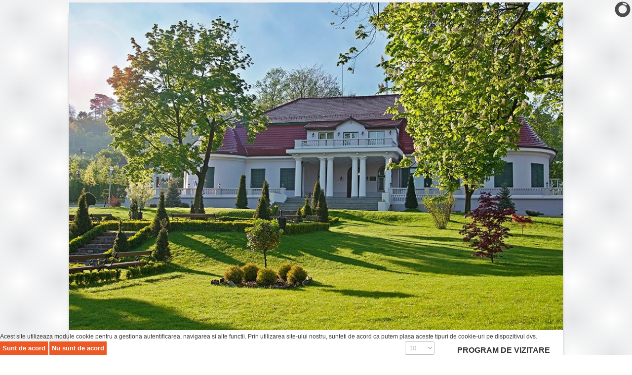

--- FILE ---
content_type: text/html; charset=utf-8
request_url: http://www.muzeulgazelor.ro/index.php/videoteca/educationale/educationale-2017
body_size: 24455
content:

<!DOCTYPE html>
<html xmlns="http://www.w3.org/1999/xhtml" xml:lang="ro-ro" lang="ro-ro" dir="ltr" >
<head>
	<base href="http://www.muzeulgazelor.ro/index.php/videoteca/educationale/educationale-2017" />
	<meta http-equiv="content-type" content="text/html; charset=utf-8" />
	<meta name="description" content="Muzeul Gazelor Naturale" />
	<meta name="generator" content="Joomla! - Open Source Content Management" />
	<title>Educationale 2017</title>
	<link href="/index.php/videoteca/educationale/educationale-2017?format=feed&amp;type=rss" rel="alternate" type="application/rss+xml" title="RSS 2.0" />
	<link href="/index.php/videoteca/educationale/educationale-2017?format=feed&amp;type=atom" rel="alternate" type="application/atom+xml" title="Atom 1.0" />
	<link href="/modules/mod_slideshowck/themes/default/css/camera.css" rel="stylesheet" type="text/css" />
	<link href="https://fonts.googleapis.com/css?family=Droid+Sans" rel="stylesheet" type="text/css" />
	<link href="/plugins/system/cookiehint/css/style.css?f2afcdab2b779a3fc9f0150e07c1ade4" rel="stylesheet" type="text/css" />
	<style type="text/css">

.hide { display: none; }
.table-noheader { border-collapse: collapse; }
.table-noheader thead { display: none; }
.scrollToTop {
			padding: 10px;
			margin: 20px;
			text-align: center; 
			font-weight: bold;
			text-decoration: none;
			position:fixed;
			bottom: 0;
			right: 0;
			opacity: 0;
			transition: opacity 0.2s ease;
			z-index: 100;
			display: flex;
			align-items: center;
			justify-content: center;
			flex-direction: column;
			width: 50px;
			height: 50px;
			color: inherit;
			font-size: inheritpx;
			font-family: inherit;
			background-color: none;
			background-image: url(/);
			background-position: center center ;
			background-repeat: no-repeat;
			border: 2px rgba(0,0,0,0.2) solid;
			border-radius: 50%;
			box-shadow: transparent 0 0 0px;
		}
		.scrollToTop:hover {
			text-decoration:none;
			color: ;
		}.scrollToTop-icon {
				display: inline-block;
				vertical-align: middle;
				background-image: url(/plugins/system/scrolltock/images/arrow-4.svg);
				background-position: center center ;
				background-repeat: no-repeat;
				background-size: 20px 20px;
				width: 100%;
				height: 100%;
				margin: 0px;
				border: 
				border-radius: 0px;
			}
			.scrollToTop-text {
				vertical-align: middle;
				display: block;
			}.scrolltotop-show { opacity: 1; }#camera_wrap_88 .camera_pag_ul li img, #camera_wrap_88 .camera_thumbs_cont ul li > img {height:75px;}
#camera_wrap_88 .camera_caption {
	display: block;
	position: absolute;
}
#camera_wrap_88 .camera_caption > div {
	-moz-border-radius: 5px 5px 5px 5px;-webkit-border-radius: 5px 5px 5px 5px;border-radius: 5px 5px 5px 5px;font-family:'Droid Sans';
}
#camera_wrap_88 .camera_caption > div div.camera_caption_title {
	font-size: 1.1em;
}
#camera_wrap_88 .camera_caption > div div.camera_caption_desc {
	font-size: 0.8em;
}

@media screen and (max-width: 480px) {
		#camera_wrap_88 .camera_caption {
			
		}
		
}#redim-cookiehint-bottom {position: fixed; z-index: 99999; left: 0px; right: 0px; bottom: 0px; top: auto !important;}
	</style>
	<script type="application/json" class="joomla-script-options new">{"csrf.token":"6b28b5fa9a21eea7cc9c74102629c615","system.paths":{"root":"","base":""}}</script>
	<script src="/media/jui/js/jquery.min.js?f2afcdab2b779a3fc9f0150e07c1ade4" type="text/javascript"></script>
	<script src="/media/jui/js/jquery-noconflict.js?f2afcdab2b779a3fc9f0150e07c1ade4" type="text/javascript"></script>
	<script src="/media/jui/js/jquery-migrate.min.js?f2afcdab2b779a3fc9f0150e07c1ade4" type="text/javascript"></script>
	<script src="/media/system/js/caption.js?f2afcdab2b779a3fc9f0150e07c1ade4" type="text/javascript"></script>
	<script src="/media/system/js/core.js?f2afcdab2b779a3fc9f0150e07c1ade4" type="text/javascript"></script>
	<script src="/media/jui/js/bootstrap.min.js?f2afcdab2b779a3fc9f0150e07c1ade4" type="text/javascript"></script>
	<script src="/media/com_slideshowck/assets/jquery.easing.1.3.js" type="text/javascript"></script>
	<script src="/media/com_slideshowck/assets/camera.min.js?ver=2.5.2" type="text/javascript"></script>
	<script type="text/javascript">
jQuery(window).on('load',  function() {
				new JCaption('img.caption');
			});jQuery(function($){ initPopovers(); $("body").on("subform-row-add", initPopovers); function initPopovers (event, container) { $(container || document).find(".hasPopover").popover({"html": true,"trigger": "hover focus","container": "body"});} });
	var Scrolltock = function(container) {
				if (! container) container = jQuery(document);
				jQuery('a.scrollTo', container).click( function(event) {
					var pageurl = window.location.href.split('#');
					var linkurl = jQuery(this).attr('href').split('#');

					if ( jQuery(this).attr('href').indexOf('#') != 0
						&& ( ( jQuery(this).attr('href').indexOf('http') == 0 && pageurl[0] != linkurl[0] )
						|| jQuery(this).attr('href').indexOf('http') != 0 && pageurl[0] != 'http://www.muzeulgazelor.ro/' + linkurl[0].replace('/', '') )
						) {
						// here action is the natural redirection of the link to the page
					} else {
						event.preventDefault();
						jQuery(this).scrolltock();
						setTimeout(function(){ jQuery(this).scrolltock(); }, 1000); // add timer to fix issue with page load
					}
				});
			}
			jQuery(document).ready(function($){$(document.body).append('<a href="#" class="scrollToTop" role="button" aria-label="Go To Top"><span class="scrollToTop-icon"></span><span class="scrollToTop-text"></span></a>');
					//Check to see if the window is top if not then display button
					$(window).scroll(function(){
						if ($(this).scrollTop() > 100) {
							$('.scrollToTop').addClass('scrolltotop-show');
						} else {
							$('.scrollToTop').removeClass('scrolltotop-show');
						}
					});

					//Click event to scroll to top
					$('.scrollToTop').click(function(){
						$('html, body').animate({scrollTop : 0},1000);
						return false;
					});
				Scrolltock();

				$.fn.scrolltock = function() {
					var link = $(this);
					var page = jQuery(this).attr('href');
					if (page === undefined) return;
					var pattern = /#(.*)/;
					var targetEl = page.match(pattern);
					if (! targetEl.length) return;
					if (! jQuery(targetEl[0]).length) return;

					// close the menu hamburger
					if (link.parents('ul.nav,ul.menu,ul.maximenuck').length) {
						var menu = $(link.parents('ul.nav,ul.menu,ul.maximenuck')[0]);
						if (menu.parent().find('> .mobileckhambuger_toggler').length && menu.parent().find('> .mobileckhambuger_toggler').attr('checked') == 'checked') {
							menu.animate({'opacity' : '0'}, function() { menu.parent().find('> .mobileckhambuger_toggler').attr('checked', false); menu.css('opacity', '1'); });
						}
					}

					var speed = link.attr('data-speed') ? link.attr('data-speed') : 1000;
					var isMobile = ($(window).width() <= 0);
					if (isMobile) {
						var offsety = link.attr('data-mobile-offset') ? parseInt(link.attr('data-mobile-offset')) : 0;
					} else {
						var offsety = link.attr('data-offset') ? parseInt(link.attr('data-offset')) : 0;
					}
					jQuery('html, body').animate( { scrollTop: jQuery(targetEl[0]).offset().top + offsety }, speed, scrolltock_setActiveItem() );
					return false;
				}
				// Cache selectors
				var lastId,
				baseItems = jQuery('a.scrollTo');
				// Anchors corresponding to menu items
				scrollItems = baseItems.map(function(){
					// if (! jQuery(jQuery(this).attr('href')).length) return;
					var pattern = /#(.*)/;
					var targetEl = jQuery(this).attr('href').match(pattern);

						if (targetEl == null ) return;
						if (! targetEl[0]) return;
						if (! jQuery(targetEl[0]).length) return;
						var item = jQuery(targetEl[0]);
					if (item.length) { return item; }
				});
				// Bind to scroll
				jQuery(window).scroll(function(){
					scrolltock_setActiveItem();
				});
				
				function scrolltock_setActiveItem() {
					var isMobile = ($(window).width() <= 0);
					if (isMobile) {
						var offsety = 0;
					} else {
						var offsety = 0;
					}
					// Get container scroll position
					var fromTop = jQuery(this).scrollTop()- (offsety) + 2;

					// Get id of current scroll item
					var cur = scrollItems.map(function(){
						if (jQuery(this).offset().top < fromTop)
							return this;
					});
					if (cur.length) {
						// Get the id of the current element
						cur = cur[cur.length-1];
						var id = cur && cur.length ? cur[0].id : '';
						var targetParent = baseItems.end().filter('[href$="#'+id+'"]').parent();

						if (lastId !== id || !targetParent.hasClass('active')) {
						   lastId = id;
						   // Set/remove active class
							baseItems.parent().parent().find('.active').removeClass('active');
							baseItems
							 .parent().removeClass('active')
							 .end().filter('[href$="#'+id+'"]').parent().addClass('active');
						}
					} else {
						baseItems.parent().parent().find('.active').removeClass('active');
						baseItems.parent().removeClass('active');
					}                  
				}
				function scrolltock_mobilemenuck_compat(mobilemenu) {
					baseItems = jQuery.merge(baseItems, jQuery('a.scrollTo', mobilemenu));
				}
				window.scrolltock_mobilemenuck_compat = scrolltock_mobilemenuck_compat;
			}); // end of dom ready

			window.addEventListener("load", function(event) {

				var pageurl, pattern, targetPage;
				pageurl = window.location.href;
				pattern = /#(.*)/;
				targetPage = pageurl.match(pattern);

				var scrolltock_animate = function() {
					jQuery('html, body').animate( { scrollTop: jQuery(targetPage[0]).offset().top + 0 }, 1000 );
				}
				if (targetPage && jQuery(targetPage[0]).length) {
					
					scrolltock_animate();
					setTimeout(function(){ scrolltock_animate(); }, 1000);
				}
			});

			function scrolltock_removeHashFromUrl() {
				var uri = window.location.toString();
	  
				if (uri.indexOf("#") > 0) {
					var clean_uri = uri.substring(0,
									uri.indexOf("#"));
	  
					window.history.replaceState({},
							document.title, clean_uri);
				}
			}
			
		jQuery(document).ready(function(){
			new Slideshowck('#camera_wrap_88', {
				height: '30%',
				minHeight: '150',
				pauseOnClick: false,
				hover: 1,
				fx: 'random',
				loader: 'pie',
				pagination: 1,
				thumbnails: 1,
				thumbheight: 75,
				thumbwidth: 100,
				time: 7000,
				transPeriod: 1500,
				alignment: 'center',
				autoAdvance: 1,
				mobileAutoAdvance: 1,
				portrait: 0,
				barDirection: 'leftToRight',
				imagePath: '/media/com_slideshowck/images/',
				lightbox: 'mediaboxck',
				fullpage: 0,
				mobileimageresolution: '0',
				navigationHover: true,
				mobileNavHover: true,
				navigation: true,
				playPause: true,
				barPosition: 'bottom',
				responsiveCaption: 1,
				keyboardNavigation: 0,
				titleInThumbs: 0,
				container: ''
		});
}); 
(function() {  if (typeof gtag !== 'undefined') {       gtag('consent', 'denied', {         'ad_storage': 'denied',         'ad_user_data': 'denied',         'ad_personalization': 'denied',         'functionality_storage': 'denied',         'personalization_storage': 'denied',         'security_storage': 'denied',         'analytics_storage': 'denied'       });     } })();
	</script>

				<link rel="stylesheet" href="/templates/muzeulgazelor/css/bootstrap.css" type="text/css" />
				<link rel="stylesheet" href="/templates/muzeulgazelor/css/template.css" type="text/css" />
			<meta name="viewport" content="width=device-width, initial-scale=1.0" />
	<link rel="stylesheet" href="/templates/muzeulgazelor/css/mobile.css" type="text/css" />
	    <!--[if lte IE 8]>
  	<style type="text/css">
  	#wrapper > div.inner { behavior: url(/templates/muzeulgazelor/pie.htc) }
  	</style>
  	<![endif]-->
<!--[if lte IE 7]>
<style type="text/css">
#block1 > div.inner ul.menu > li {
	display: inline !important;
	zoom: 1;
}
</style>
<![endif]-->
	<!--[if lt IE 9]>
		<script src="/media/jui/js/html5.js"></script>
	<![endif]-->
</head>
<body class="com_content view-category no-layout no-task itemid-161 ltr">
<div id="wrapper">
	<div class="inner  container-fluid">

	<section id="bannerrow" class="clearfix">
		<div class="inner clearfix">
			<div class="flexiblecolumn" style="width:25%;">
				<div id="logo" class="logo">
					<div class="inner clearfix">
												<a href="/">
													<img src="/templates/muzeulgazelor/images/logo.png" width="216" height="100" alt="" />
												</a>
																	</div>
				</div>
			</div>
			<div class="flexiblecolumn" style="width:75%;">
								<div id="bannermodule">
					<div class="inner clearfix">
											<div class="moduletable">
						

<div class="custom"  >
	<p style="text-align: justify;"> </p>
<p style="text-align: justify;"><span style="font-size: 10pt;"><strong>Muzeul Gazelor Naturale</strong> a fost inaugurat de catre Romgaz in anul 2010, cu ocazia implinirii a 100 de ani de la prima sonda comerciala de gaze naturale din Romania. Constructia este amplasata intr-un spatiu generos, in mijlocul unui frumos parc natural, fiind locul optim pentru a asigura conservarea identităţii sectorului gazelor naturale si valorificarea istoriei acestuia.</span></p>
<p style="text-align: justify;"><span style="font-size: 10pt;">Muzeul Gazelor Naturale este singurul din tara care gazduieste un spatiu expozitional dedicat intregii activitati gazifere din Romania.</span></p></div>
		</div>
	
					</div>
				</div>
							</div>
			<div class="clr"></div>
		</div>
	</section>

		<div id="slideshow1">
		<div class="inner clearfix">
					<div class="moduletable">
						<div class="slideshowck  camera_wrap camera_amber_skin" id="camera_wrap_88">
			<div data-alt="" data-thumb="/images/th/slide1_th.jpg" data-src="/images/slide1.jpg" >
								</div>
		<div data-alt="" data-thumb="/images/th/slide2_th.jpg" data-src="/images/slide2.jpg" >
								</div>
		<div data-alt="" data-thumb="/images/th/interior1_th.jpg" data-src="/images/interior1.jpg" >
								</div>
		<div data-alt="" data-thumb="/images/th/interior2_th.jpg" data-src="/images/interior2.jpg" >
								</div>
		<div data-alt="" data-thumb="/images/th/biblioteca_th.jpg" data-src="/images/biblioteca.jpg" >
								</div>
</div>
<div style="clear:both;"></div>
		</div>
	
		</div>
	</div>
	
		<nav id="block1">
		<div class="inner clearfix">
			<label for="position-1-mobileck" class="mobileckhambuger_togglerlabel" style="display:none;">&#x2261;</label>
			<input id="position-1-mobileck" class="mobileckhambuger_toggler" type="checkbox" style="display:none;"/>
			

<div class="custom"  >
	</div>
<ul class="nav menu mod-list">
<li class="item-126 deeper parent"><a href="/index.php" >Acasa</a><ul class="nav-child unstyled small"><li class="item-127"><a href="/index.php/acasa/despre-noi" >Despre noi</a></li><li class="item-128"><a href="/index.php/acasa/istoria-gazelor-naturale" >Istoria Gazelor Naturale</a></li><li class="item-129"><a href="/index.php/acasa/pionieri" >PionieriI gazelor</a></li><li class="item-130"><a href="/index.php/acasa/conferinte" >Infrastructură</a></li></ul></li><li class="item-142 deeper parent"><a href="/index.php/proiecte" >Proiecte</a><ul class="nav-child unstyled small"><li class="item-143"><a href="/index.php/proiecte/sigutanta-pe-internet" >Siguranța pe Internet</a></li><li class="item-144"><a href="/index.php/proiecte/oameni-care-au-faurit-romania-moderna-in-ultimii-100-de-ani-constantin-ioan-motas" >Oameni care au făurit România modernă</a></li><li class="item-145"><a href="/index.php/proiecte/gazul-natural-prieten-sau-dusman" >Gazul Natural-Prieten sau Dușman </a></li><li class="item-146"><a href="/index.php/proiecte/spune-nu-fumatului" >Spune NU Fumatului!</a></li><li class="item-147"><a href="/index.php/proiecte/romania-100-de-ani-100-de-mii-de-locuri-deosebite" >România 100 de ani-100 de mii de locuri deosebite</a></li><li class="item-154"><a href="/index.php/proiecte/solicitare-participare-proiecte" > FORMULAR PARTICIPARE</a></li><li class="item-183"><a href="/index.php/proiecte/chestionar-opinie" >CHESTIONAR-OPINIE</a></li></ul></li><li class="item-133 active deeper parent"><a href="/index.php/videoteca" >Videoteca</a><ul class="nav-child unstyled small"><li class="item-155 active deeper parent"><a href="/index.php/videoteca/educationale" >Educationale</a><ul class="nav-child unstyled small"><li class="item-160"><a href="/index.php/videoteca/educationale/educationale-2018" >Educationale 2018</a></li><li class="item-161 current active"><a href="/index.php/videoteca/educationale/educationale-2017" >Educationale 2017</a></li><li class="item-162"><a href="/index.php/videoteca/educationale/educationale-2016-2010" >Educationale-2016-2010</a></li></ul></li><li class="item-156"><a href="/index.php/videoteca/istoria-ind-gazelor-naturale" >Istoria ind. Gazelor Naturale</a></li><li class="item-157"><a href="/index.php/videoteca/mediu" >Mediu</a></li><li class="item-158"><a href="/index.php/videoteca/culturale" >Culturale</a></li></ul></li><li class="item-112 deeper parent"><a href="/index.php/biblioteca" >Biblioteca</a><ul class="nav-child unstyled small"><li class="item-116"><a href="/index.php/biblioteca/geologie" >Geologie</a></li><li class="item-115"><a href="/index.php/biblioteca/foraj" >Foraj</a></li><li class="item-117"><a href="/index.php/biblioteca/transportul-gazelor-naturale" >Transportul Gazelor Naturale</a></li><li class="item-118"><a href="/index.php/biblioteca/zacaminte-de-petrol" >Zacaminte de petrol</a></li><li class="item-119"><a href="/index.php/biblioteca/teze-de-doctorat" >Teze de doctorat</a></li><li class="item-120"><a href="/index.php/biblioteca/manuscrise-si-notite-de-teren-c-i-motas" >Manuscrise si notite de teren – C.I.Motas</a></li><li class="item-121"><a href="/index.php/biblioteca/manuscrise-si-notite-de-teren-augustin-vancea" >Manuscrise si notite de teren - Augustin Vancea</a></li><li class="item-122"><a href="/index.php/biblioteca/manuscrise-si-documente" >Manuscrise si documente</a></li><li class="item-123"><a href="/index.php/biblioteca/proiecte-de-diploma" >Proiecte de diploma</a></li><li class="item-124"><a href="/index.php/biblioteca/publicatii-reviste" >Publicatii - Reviste</a></li><li class="item-125"><a href="/index.php/biblioteca/carte-diversa" >Carte Diversa</a></li></ul></li><li class="item-141"><a href="/index.php/calendar" >Calendar</a></li><li class="item-113"><a href="/index.php/contact" >Contact</a></li></ul>

		</div>
	</nav>
	
	<div id="maincontent" class="maincontent noleft">
		<div class="inner clearfix">
						<div id="main" class="column main row-fluid">
				<div class="inner clearfix">
							<main id="center" class="column center ">
								<div class="inner">
											<div id="system-message-container">
	</div>

											<div class="category-list">

<div>
	<div class="content-category">
		
				
							
				<form action="http://www.muzeulgazelor.ro/index.php/videoteca/educationale/educationale-2017" method="post" name="adminForm" id="adminForm" class="form-inline">
	<fieldset class="filters btn-toolbar clearfix">
		<legend class="hide">Filtre</legend>
							<div class="btn-group pull-right">
				<label for="limit" class="element-invisible">
					Afișare #				</label>
				<select id="limit" name="limit" class="inputbox input-mini" size="1" onchange="this.form.submit()">
	<option value="5">5</option>
	<option value="10" selected="selected">10</option>
	<option value="15">15</option>
	<option value="20">20</option>
	<option value="25">25</option>
	<option value="30">30</option>
	<option value="50">50</option>
	<option value="100">100</option>
	<option value="0">Toate</option>
</select>
			</div>
		
		<input type="hidden" name="filter_order" value="" />
		<input type="hidden" name="filter_order_Dir" value="" />
		<input type="hidden" name="limitstart" value="" />
		<input type="hidden" name="task" value="" />
	</fieldset>

	<div class="control-group hide pull-right">
		<div class="controls">
			<button type="submit" name="filter_submit" class="btn btn-primary">Filtru</button>
		</div>
	</div>


	<table class="category table table-striped table-bordered table-hover">
		<caption class="hide">Lista articolelor din categoria Educationale-2017</caption>
		<thead>
			<tr>
				<th scope="col" id="categorylist_header_title">
					<a href="#" onclick="Joomla.tableOrdering('a.title','asc','', document.getElementById('adminForm'));return false;" class="hasPopover" title="Titlu" data-content="Click pentru a sorta după această coloană" data-placement="top">Titlu</a>				</th>
																											</tr>
		</thead>
		<tbody>
									<tr class="cat-list-row0" >
						<td headers="categorylist_header_title" class="list-title">
									<a href="/index.php/videoteca/educationale/educationale-2017/78-educationale">
						Educationale					</a>
																								</td>
																					</tr>
				</tbody>
	</table>


	</form>

			</div>
</div>


</div>

								</div>
							</main>
														<aside id="right" class="column column2">
																<div class="inner clearfix">
											<div class="moduletable">
							<h3>PROGRAM DE VIZITARE</h3>
						

<div class="custom"  >
	<p style="text-align: center;"> <strong>Luni - Vineri</strong></p>
<p style="text-align: center;"> <strong>08:00 - 15:00 </strong></p></div>
		</div>
	
								</div>
																								<div id="block2">
									<div class="inner clearfix">
																			<div class="moduletable">
							<h3>NE GASITI SI AICI</h3>
						

<div class="custom"  >
	<p><a href="http://www.facebook.com/muzeulgazelornaturale" target="_blank" rel="noopener noreferrer"><img style="display: block; margin-left: auto; margin-right: auto;" src="/images/facebook.png" alt="" width="30%" height="30%" /></a></p></div>
		</div>
			<div class="moduletable">
						

<div class="custom"  >
	<p><br /><a href="http://www.romgaz.ro" target="_blank" rel="noopener noreferrer"><img style="display: block; margin-left: auto; margin-right: auto;" src="/images/romgaz_logo_nou.jpg" alt="" width="80%" height="80%" /></a></p></div>
		</div>
	
									</div>
								</div>
															</aside>
							
				</div>
			</div>
			<div class="clr"></div>
		</div>
	</div>

	</div>
</div>




<div id="redim-cookiehint-bottom">   <div id="redim-cookiehint">     <div class="cookiecontent">   Acest site utilizeaza module cookie pentru a gestiona autentificarea, navigarea si alte functii. Prin utilizarea site-ului nostru, sunteti de acord ca putem plasa aceste tipuri de cookie-uri pe dispozitivul dvs.    </div>     <div class="cookiebuttons">        <a id="cookiehintsubmit" onclick="return cookiehintsubmit(this);" href="http://www.muzeulgazelor.ro/index.php/videoteca/educationale/educationale-2017?rCH=2"         class="btn">Sunt de acord</a>               <a id="cookiehintsubmitno" href="https://www.google.ro/"             class="btn">Nu sunt de acord</a>            <div class="text-center" id="cookiehintinfo">                      </div>      </div>     <div class="clr"></div>   </div> </div>  <script type="text/javascript">        document.addEventListener("DOMContentLoaded", function(event) {         if (!navigator.cookieEnabled){           document.getElementById('redim-cookiehint-bottom').remove();         }       });        function cookiehintfadeOut(el) {         el.style.opacity = 1;         (function fade() {           if ((el.style.opacity -= .1) < 0) {             el.style.display = "none";           } else {             requestAnimationFrame(fade);           }         })();       }         function cookiehintsubmit(obj) {         document.cookie = 'reDimCookieHint=1; expires=Wed, 16 Dec 2026 23:59:59 GMT;57; path=/';         cookiehintfadeOut(document.getElementById('redim-cookiehint-bottom'));         return true;       }        function cookiehintsubmitno(obj) {         document.cookie = 'reDimCookieHint=-1; expires=0; path=/';         cookiehintfadeOut(document.getElementById('redim-cookiehint-bottom'));         return true;       }  </script>  
</body>
</html>

--- FILE ---
content_type: text/css
request_url: http://www.muzeulgazelor.ro/templates/muzeulgazelor/css/template.css
body_size: 10925
content:
/* ---------------------------------------
	Standard styles formatting
	created with Template Creator
        on http://www.template-creator.com
-----------------------------------------*/


html {
  height: 101/100%;
}

body {
  margin: 0;
  padding: 0;
}

* {
    padding: 0;
    margin: 0;
}

.flexiblecolumn {
	min-height: 1px;
}

.clr {
	clear : both;
}

audio, canvas, img, svg, video {
	max-width: 100%;
	height: auto;
	box-sizing: border-box;
}

table img {
	max-width: none;
}


.column.column1 {
    width: 25%;
}

.column.column2 {
    width: 33.333333333333%;
}

.column.main {
    width: 75%;
}

.column.center {
    width: 66.666666666667%;
}

.noleft .center.column  {
    width: 75%;
}

.noleft .column2 {
    width: 25%;
}

.noleft .main {
    width: 100%;
}

.noright .column.center {
    width: 100%;
}

.flexiblemodule, .column, .logobloc, .flexiblecolumn {
    float: left;
}

.rtl .flexiblemodule, .rtl .column, .rtl .logobloc, .rtl .flexiblecolumn {
    float: right;
}

/* for equalheights */
.equalheights > .inner > .clr {
	display: none;
}

.equalheights > .inner,
.equalheights .maincenter > .inner {
	display: flex;
}

.equalheights .flexiblemodule,
.equalheights .column {
	display: flex;
}

.equalheights .flexiblemodule > .inner,
.equalheights .column > .inner {
	max-width:100%;
	width: 100%;
	box-sizing: border-box;
}

.videobackground { 
	position: absolute;
	top: 50%;
	left: 50%;
	min-width: 100%;
	min-height: 100%;
	width: auto;
	height: auto;
	/*z-index: -1;*/
	z-index: 0;
	-webkit-transform: translateX(-50%) translateY(-50%);
	transform: translateX(-50%) translateY(-50%);
	/*background: url(polina.jpg) no-repeat;*/
	background-size: cover;
	object-fit: cover;
}

.videobackground + * { 
	position: relative;
	z-index: 1;
}


.hasvideobackground {
	position: relative;
	overflow: hidden;
}

#finder-search .in.collapse {
	overflow: visible;
}


	/* ---------------------------------------
		Error404
	-----------------------------------------*/


/* ---------------------------------------
	Custom styling
-----------------------------------------*/

.container, .container-fluid {
	margin: 0 auto;
	box-sizing: border-box;
}

.container {
	width: 1000px;
}

.container-fluid {
	max-width: 1000px;
}

body {
	background:  url('../images/theme8_fond.png') center center repeat scroll;
	background-size: auto;
	color: #363636;
	text-align: left;
	line-height: 20px;
	font-size: 12px;
	font-family: Segoe UI, sans-serif;
}

a {
	color: #d7391f;
}


a:hover {
	color: #000000;
}

h1, div.componentheading {
	font-size: 22px;
}

h2, div.contentheading {
	font-size: 18px;
}

h3 {
	font-size: 16px;
}

.button, button, button.btn, input.btn, .btn, .btn-group > .btn.active {
    border: none;
	background: #eb5926;
	color: #ffffff;
	padding: 5px;
	text-align: center;
	font-weight: bold;
}

.button:hover, button:hover, button.btn:hover, input.btn:hover, .btn:hover {
	background: #d7391f;
}

.invalid {border: red;}
                
input.inputbox, .registration input, .login input, .contact input, .contact textarea,  select,
textarea, input[type="text"], input[type="password"], input[type="datetime"], input[type="datetime-local"], input[type="date"], input[type="month"], input[type="time"], input[type="week"], input[type="number"], input[type="email"], input[type="url"], input[type="search"], input[type="tel"], input[type="color"], .uneditable-input {
    border: none;
	height: auto;
	border: #bebebe 1px solid;
	color: #bebebe;
	padding: 4px;
	text-align: left;
}

input:focus, input.inputbox:focus, .registration input:focus, .login input:focus, .contact input:focus, .contact textarea:focus,  select:focus,
textarea:focus, input[type="text"]:focus, input[type="password"]:focus, input[type="datetime"]:focus, input[type="datetime-local"]:focus, input[type="date"]:focus, input[type="month"]:focus, input[type="time"]:focus, input[type="week"]:focus, input[type="number"]:focus, input[type="email"]:focus, input[type="url"]:focus, input[type="search"]:focus, input[type="tel"]:focus, input[type="color"]:focus, .uneditable-input:focus {
	border: #000000 1px solid;
}

#wrapper > div.inner {
	background: #ffffff url('../images/theme8_fond.png') center center no-repeat scroll;
	background-size: auto;
	-moz-border-radius: 10px;
	-o-border-radius: 10px;
	-webkit-border-radius: 10px;
	border-radius: 10px;
	-moz-border-radius: 10px 10px 10px 10px;
	-o-border-radius: 10px 10px 10px 10px;
	-webkit-border-radius: 10px 10px 10px 10px;
	border-radius: 10px 10px 10px 10px;
	margin-top: 20px;
	margin-bottom: 20px;
	box-shadow: #bdbdbd 0px 0px 5px 0px;
	-moz-box-shadow: #bdbdbd 0px 0px 5px 0px;
	-webkit-box-shadow: #bdbdbd 0px 0px 5px 0px;
}

#logo > div.inner > .bannerlogodesc {
	color: #a3a3a3;
	text-align: center;
	font-size: 13px;
	font-family: Arial, sans-serif;
}

#logo > div.inner {
	margin-top: 40px;
	margin-left: 10px;
}

#bannermodule > div.inner {
	padding: 10px;
}

#block1 > div.inner {
	border-top: #e8e8e8 2px dashed;
	border-bottom: #e8e8e8 2px dashed;
	margin-top: 20px;
	margin-bottom: 20px;
	padding-top: 20px;
	padding-bottom: 20px;
	text-align: center;
}
#block1 ul.menu, #block1 ul.maximenuck {
            margin: 0;
            padding: 0;
}

#block1 ul.menu li, #block1 ul.maximenuck li  {
	margin: 0;
	padding: 0;
	display: inline-block;
	list-style:none;
}

#block1 ul.menu li li, #block1 ul.maximenuck li li {
	float: none;
	display: block;
}

#block1 ul.menu > li > a, #block1 ul.menu > li > span.separator,
#block1 ul.maximenuck > li > a, #block1 ul.maximenuck > li > span.separator{
    display:block;
	background: #ffffff;
	border-right: #e8e8e8 3px solid;
	color: #949494;
	margin: 2px;
	margin-right: 5px;
	padding: 5px;
	padding-right: 2px;
	text-transform: uppercase;
	letter-spacing: -1px;
	font-size: 20px;
	font-family: Segoe UI, sans-serif;
}

#block1 ul.menu > li:hover > a, #block1 ul.menu > li:hover > span.separator,
#block1 ul.maximenuck > li:hover > a, #block1 ul.maximenuck > li:hover > span.separator {
	color: #074A98;
}

#block1 ul.menu > li.active > a, #block1 ul.menu > li.active > span.separator,
#block1 ul.maximenuck > li.active > a, #block1 ul.maximenuck > li.active > span.separator {
	color: #074A98;
}

#block1 ul.menu li li a, #block1 ul.menu li li span.separator,
#block1 ul.maximenuck li li a, #block1 ul.maximenuck li li span.separator {
    display:block;
	color: #ffffff;
	margin: 2px;
	padding: 5px;
	font-size: 14px;
}

#block1 ul.menu li li:hover > a, #block1 ul.menu li li:hover span.separator,
#block1 ul.maximenuck li li:hover > a, #block1 ul.maximenuck li li:hover span.separator {
	-moz-border-radius: 10px;
	-o-border-radius: 10px;
	-webkit-border-radius: 10px;
	border-radius: 10px;
	-moz-border-radius: 10px 10px 10px 10px;
	-o-border-radius: 10px 10px 10px 10px;
	-webkit-border-radius: 10px 10px 10px 10px;
	border-radius: 10px 10px 10px 10px;
	color: #074A98;
}

#block1 ul.menu li li.active > a, #block1 ul.menu li li.active span.separator,
#block1 ul.maximenuck li li.active > a, #block1 ul.maximenuck li li.active span.separator{
	color: #074A98;
}

/* code pour menu normal */
#block1 ul.menu li ul, #block1 ul.menu li:hover ul ul, #block1 ul.menu li:hover ul ul ul {
	position: absolute;
	left: -999em;
	z-index: 999;
        margin: 0;
        padding: 0;
	background: #313131;
	-moz-border-radius: 10px;
	-o-border-radius: 10px;
	-webkit-border-radius: 10px;
	border-radius: 10px;
	-moz-border-radius: 10px 10px 10px 10px;
	-o-border-radius: 10px 10px 10px 10px;
	-webkit-border-radius: 10px 10px 10px 10px;
	border-radius: 10px 10px 10px 10px;
	width: 130px;
}


#block1 ul.menu li:hover ul ul, #block1 ul.menu li:hover li:hover ul ul, #block1 ul.menu li:hover li:hover li:hover ul ul,
#block1 ul.menu li.sfhover ul ul, #block1 ul.menu li.sfhover ul.sfhover ul ul, #block1 ul.menu li.sfhover ul.sfhover ul.sfhover ul ul {
	left: -999em;
}

#block1 ul.menu li:hover > ul, #block1 ul.menu li:hover ul li:hover > ul, #block1 ul.menu li:hover ul li:hover ul li:hover > ul, #block1 ul.menu li:hover ul li:hover ul li:hover ul li:hover > ul,
#block1 ul.menu li.sfhover ul, #block1 ul.menu li.sfhover ul li.sfhover ul, #block1 ul.menu li.sfhover ul li.sfhover ul li.sfhover ul, #block1 ul.menu li.sfhover ul li.sfhover ul li.sfhover ul li.sfhover ul {
	left: auto;
}

#block1 ul.menu li:hover ul li:hover ul {
	margin-top: -30px;
	margin-right: 120px;
	margin-left: 120px;
}

/* fin code normal */

#block1 ul.maximenuCK li ul, #block1 ul.maximenuCK li:hover ul ul, #block1 ul.maximenuCK li:hover ul ul ul,
#block1 ul.maximenuck li ul, #block1 ul.maximenuck li:hover ul ul, #block1 ul.maximenuck li:hover ul ul ul {
	position: static !important;
	left: auto !important;
	background: transparent !important;
	border-radius: 0 !important;
    border: none !important;
	-moz-border-radius: 0 !important;
	-o-border-radius:  0 !important;
	-webkit-border-radius: 0 !important;
	width: 100% !important;
	box-shadow: none !important;
	-moz-box-shadow: none !important;
	-webkit-box-shadow: none !important;
}

#block1 ul.maximenuCK li ul ul,
#block1 ul.maximenuck li ul ul {
	margin: 0 !important;
}

#block1 li div.maxidrop-main {
	width: 130px;
}

#block1 li div.floatCK,
#block1 li div.floatck {
	background: #313131;
	-moz-border-radius: 10px;
	-o-border-radius: 10px;
	-webkit-border-radius: 10px;
	border-radius: 10px;
	-moz-border-radius: 10px 10px 10px 10px;
	-o-border-radius: 10px 10px 10px 10px;
	-webkit-border-radius: 10px 10px 10px 10px;
	border-radius: 10px 10px 10px 10px;
}

#block1 ul li ul.maximenuCK2,
#block1 ul li ul.maximenuck2 {
    margin: 0;
    padding: 0;
}

#block1 ul li div.maximenuCK2,
#block1 ul li div.maximenuck2 {
    float: left;
    width: 100%;
}

#block1 li div.maxidrop-main div.maxidrop-main {
}

#block1 ul li.maximenuCK div.floatCK div.floatCK,
#block1 ul li.maximenuck div.floatck div.floatck {
	margin-top: -30px;
	margin-right: 120px;
	margin-left: 120px;
}

#block1 span.descCK,
#block1 span.descck {
    display: block;
    line-height: 10px;
}

#block1 ul.menu li li {
    float: none;
    display: block;
}


#maincontent > div.inner {
	margin-top: 10px;
}

#left > div.inner {
	margin-right: 10px;
	padding: 10px;
}

#left div.moduletable, #left div.module,
#left div.moduletable_menu, #left div.module_menu {
	margin-bottom: 15px;
}

#maintopmodule > div.inner {
	padding: 10px;
}

#center > div.inner {
	padding: 10px;
}

#centertopmodule > div.inner {
	padding: 10px;
}

#centerbottommodule > div.inner {
	padding: 10px;
}

#right > div.inner {
	margin-left: 10px;
	padding: 10px;
	text-align: center;
}

#right div.moduletable, #right div.module,
#right div.moduletable_menu, #right div.module_menu {
	margin-bottom: 15px;
}

#block2 > div.inner {
	text-align: center;
}

#mainbottommodule > div.inner {
	padding: 10px;
}
